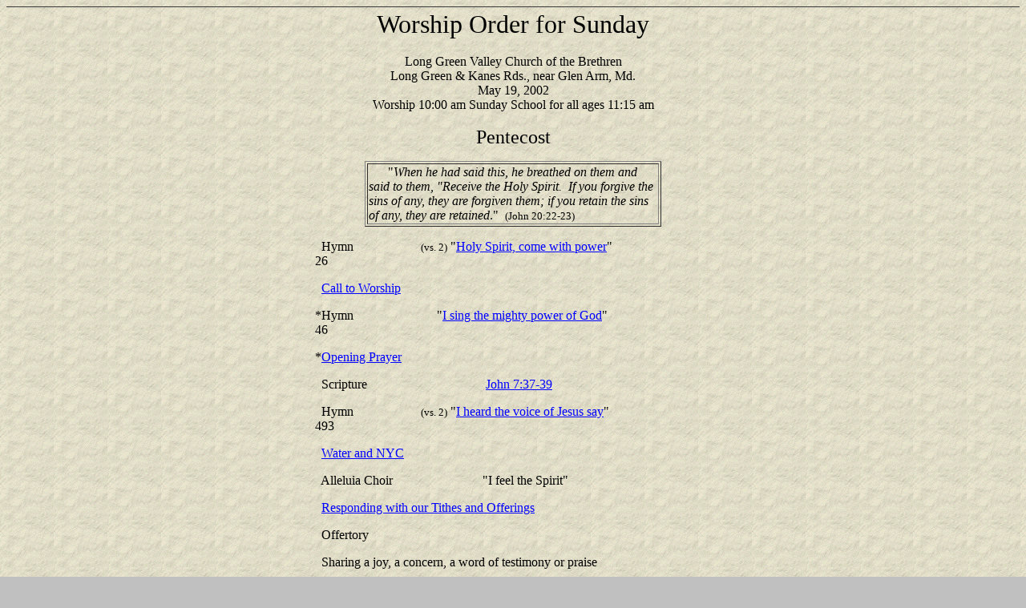

--- FILE ---
content_type: text/html
request_url: https://rockhay.tripod.com/worship/orders/2002/02-05-19.htm
body_size: 30978
content:
<html>
<head>
<title>Worship - May 19, 2002</title>
</head>
<body text="#000000" link="#0000ff" vlink="#551a8b" alink="#ff0000" bgcolor="#c0c0c0" background="../../../gifs/pap2.gif"><!--'"</title></head>-->

<script type="text/javascript">
//OwnerIQ
var __oiq_pct = 50;
if( __oiq_pct>=100 || Math.floor(Math.random()*100/(100-__oiq_pct)) > 0 ) {
var _oiqq = _oiqq || [];
_oiqq.push(['oiq_addPageBrand','Lycos']);
_oiqq.push(['oiq_addPageCat','Internet > Websites']);
_oiqq.push(['oiq_addPageLifecycle','Intend']);
_oiqq.push(['oiq_doTag']);
(function() {
var oiq = document.createElement('script'); oiq.type = 'text/javascript'; oiq.async = true;
oiq.src = document.location.protocol + '//px.owneriq.net/stas/s/lycosn.js';
var s = document.getElementsByTagName('script')[0]; s.parentNode.insertBefore(oiq, s);
})();
}
//Google Analytics
var _gaq = _gaq || [];
_gaq.push(['_setAccount','UA-21402695-19']);
_gaq.push(['_setDomainName','tripod.com']);
_gaq.push(['_setCustomVar',1,'member_name','rockhay',3]);
_gaq.push(['_trackPageview']);
(function() {
var ga = document.createElement('script'); ga.type = 'text/javascript'; ga.async = true;
ga.src = ('https:' == document.location.protocol ? 'https://ssl' : 'http://www') + '.google-analytics.com/ga.js';
var s = document.getElementsByTagName('script')[0]; s.parentNode.insertBefore(ga, s);
})();
//Lycos Init
function getReferrer() {
var all= this.document.cookie;
if (all== '') return false;
var cookie_name = 'REFERRER=';
var start = all.lastIndexOf(cookie_name);
if (start == -1) return false;
start += cookie_name.length;
var end = all.indexOf(';', start);
if (end == -1) end = all.length;
return all.substring(start, end);
}
function getQuery() {
var rfr = getReferrer();
if (rfr == '') return false;
var q = extractQuery(rfr, 'yahoo.com', 'p=');
if (q) return q;
q = extractQuery(rfr, '', 'q=');
return q ? q : "";
}
function extractQuery(full, site, q_param) {
var start = full.lastIndexOf(site);
if (start == -1) return false;
start = full.lastIndexOf(q_param);
if (start == -1) return false;
start += q_param.length;
var end = full.indexOf('&', start);
if (end == -1) end = full.length;
return unescape(full.substring(start, end)).split(" ").join("+");
}
function generateHref(atag, template){
atag.href=template.replace('_MYURL_', window.location.href.replace('http://', '')).replace('_MYTITLE_','Check%20out%20this%20Tripod%20Member%20site!'); 
}
var lycos_ad = Array();
var lycos_onload_timer;
var cm_role = "live";
var cm_host = "tripod.lycos.com";
var cm_taxid = "/memberembedded";
var tripod_member_name = "rockhay";
var tripod_member_page = "rockhay/worship/orders/2002/02-05-19.htm";
var tripod_ratings_hash = "1768964929:519cd67675aed664700cbc85b80ca5d5";

var lycos_ad_category = {"dmoz":"recreation\/camps","ontarget":"&CAT=family%20and%20lifestyles&L2CAT=hobbies","find_what":"north carolina vacation"};

var lycos_ad_remote_addr = "209.202.244.9";
var lycos_ad_www_server = "www.tripod.lycos.com";
var lycos_ad_track_small = "";
var lycos_ad_track_served = "";
var lycos_search_query = getQuery();
</script>

<script type="text/javascript" src="https://scripts.lycos.com/catman/init.js"></script>

<script type='text/javascript'>
 var googletag = googletag || {};
 googletag.cmd = googletag.cmd || [];
 (function() {
   var gads = document.createElement('script');
   gads.async = true;
   gads.type = 'text/javascript';
   var useSSL = 'https:' == document.location.protocol;
   gads.src = (useSSL ? 'https:' : 'http:') +
     '//www.googletagservices.com/tag/js/gpt.js';
   var node = document.getElementsByTagName('script')[0];
   node.parentNode.insertBefore(gads, node);
 })();
</script>

<script type='text/javascript'>
 googletag.cmd.push(function() {
   googletag.defineSlot('/95963596/TRI_300X250_dfp', [300, 250], 'div-gpt-ad-1450204159126-0').addService(googletag.pubads());
   googletag.defineSlot('/95963596/TRI_above_728x90_dfp', [728, 90], 'div-gpt-ad-1450204159126-1').addService(googletag.pubads());
   googletag.defineSlot('/95963596/TRI_below_728x90_dfp', [728, 90], 'div-gpt-ad-1450204159126-2').addService(googletag.pubads());
   googletag.pubads().enableSingleRequest();
   googletag.enableServices();
 });
</script>


<script type="text/javascript"> 
(function(isV)
{
    if( !isV )
    {
        return;
    }
    var adMgr = new AdManager();
    var lycos_prod_set = adMgr.chooseProductSet();
    var slots = ["leaderboard", "leaderboard2", "toolbar_image", "toolbar_text", "smallbox", "top_promo", "footer2", "slider"];
    var adCat = this.lycos_ad_category;
    adMgr.setForcedParam('page', (adCat && adCat.dmoz) ? adCat.dmoz : 'member');
    if (this.lycos_search_query)
    {
        adMgr.setForcedParam("keyword", this.lycos_search_query);
    } 
    else if(adCat && adCat.find_what)
    {
        adMgr.setForcedParam('keyword', adCat.find_what);
    }
    
    for (var s in slots)
    {
        var slot = slots[s];
        if (adMgr.isSlotAvailable(slot))
        {
            this.lycos_ad[slot] = adMgr.getSlot(slot);
        }
    }

    adMgr.renderHeader();
    adMgr.renderFooter();
}((function() {

var w = 0, h = 0, minimumThreshold = 300;

if (top == self)
{
    return true;
}
if (typeof(window.innerWidth) == 'number' )
{
    w = window.innerWidth;
    h = window.innerHeight;
}
else if (document.documentElement && (document.documentElement.clientWidth || document.documentElement.clientHeight))
{
    w = document.documentElement.clientWidth;
    h = document.documentElement.clientHeight;
}
else if (document.body && (document.body.clientWidth || document.body.clientHeight))
{
    w = document.body.clientWidth;
    h = document.body.clientHeight;
}
return ((w > minimumThreshold) && (h > minimumThreshold));
}())));




window.onload = function()
{
    var f = document.getElementById("FooterAd");
    var b = document.getElementsByTagName("body")[0];
    b.appendChild(f);
    f.style.display = "block";
    document.getElementById('lycosFooterAdiFrame').src = '/adm/ad/footerAd.iframe.html';
    


    
    // DOM Inj Ad
    (function(isTrellix)
    {
        var e = document.createElement('iframe');
        e.style.border = '0';
        e.style.margin = 0;
        e.style.display = 'block';
        e.style.cssFloat = 'right';
        e.style.height = '254px';
        e.style.overflow = 'hidden';
        e.style.padding = 0;
        e.style.width = '300px';


        var isBlokedByDomain = function( href )
        {
            var blockedDomains = [
                "ananyaporn13000.tripod.com",
                "xxxpornxxx.tripod.com"
            ];
            var flag = false;
            
            for( var i=0; i<blockedDomains.length; i++ )
            {
                if( href.search( blockedDomains[ i ] ) >= 0 )
                {
                    flag = true;
                }
            }
            return flag;
        }

        var getMetaContent = function( metaName )
        {
            var metas = document.getElementsByTagName('meta');
            for (i=0; i<metas.length; i++)
            { 
                if( metas[i].getAttribute("name") == metaName )
                { 
                    return metas[i].getAttribute("content"); 
                } 
            }
            return false;
        }
        
        var getCommentNodes = function(regexPattern)
        {
            var nodes = {};
            var nodesA = [];
            var preferredNodesList = ['a', 'c', 'b'];
        
            (function getNodesThatHaveComments(n, pattern)
            {
                if (n.hasChildNodes())
                {
                    if (n.tagName === 'IFRAME')
                    {
                        return false;
                    }
                    for (var i = 0; i < n.childNodes.length; i++)
                    {
                        if ((n.childNodes[i].nodeType === 8) && (pattern.test(n.childNodes[i].nodeValue)))
                        {
                            var areaName = pattern.exec(n.childNodes[i].nodeValue)[1];
                            nodes[areaName] = n;
                        }
                        else if (n.childNodes[i].nodeType === 1)
                        {
                            getNodesThatHaveComments(n.childNodes[i], pattern);
                        }
                    }
                }
            }(document.body, regexPattern));

            for (var i in preferredNodesList)
            {
                if (nodes[preferredNodesList[i]])
                {
                    if( isTrellix && nodes[preferredNodesList[i]].parentNode.parentNode.parentNode.parentNode )
                    {
                        nodesA.push(nodes[preferredNodesList[i]].parentNode.parentNode.parentNode.parentNode);
                    }
                    else
                    {
                        nodesA.push( nodes[preferredNodesList[i]] );
                    }
                }
            }
            return nodesA;
        }
        
        
        var properNode = null;
        var areaNodes = getCommentNodes( new RegExp( '^area Type="area_(\\w+)"' ) );

        for (var i = 0; i < areaNodes.length; i++)
        {
            var a = parseInt(getComputedStyle(areaNodes[i]).width);
            if ((a >= 300) && (a <= 400))
            {
                properNode = areaNodes[i];
                break;
            }
        }


        var propertyName = getMetaContent("property") || false;
        if( isTrellix && (properNode) )
        {
            e.src = '/adm/ad/injectAd.iframe.html';
            properNode.insertBefore(e, properNode.firstChild);
        }
        else if( isTrellix && !( properNode ) ) // Slap the ad eventhought there is no alocated slot
        {
            e.src = '/adm/ad/injectAd.iframe.html';
            e.style.cssFloat = 'none';
            var cdiv = document.createElement('div');
            cdiv.style = "width:300px;margin:10px auto;";
            cdiv.appendChild( e );
            b.insertBefore(cdiv, b.lastChild);
        }
        else if( !isBlokedByDomain( location.href ) )
        {
            var injF = document.createElement('iframe');
            injF.style.border = '0';
            injF.style.margin = 0;
            injF.style.display = 'block';
            injF.style.cssFloat = 'none';
            injF.style.height = '254px';
            injF.style.overflow = 'hidden';
            injF.style.padding = 0;
            injF.style.width = '300px';
            injF.src = '/adm/ad/injectAd.iframe.html';

            if( b && ( !isTrellix || ( typeof isTrellix == "undefined" ) ) ) // All other tripod props
            {
                var cdiv = document.createElement('div');
                cdiv.style = "width:300px;margin:10px auto;";
                cdiv.appendChild( injF );
                b.insertBefore(cdiv, b.lastChild);
            } 
        }
  }( document.isTrellix ));
}

</script>

<div id="tb_container" style="background:#DFDCCF; border-bottom:1px solid #393939; position:relative; z-index:999999999!important">
<!--form name="search" onSubmit="return searchit()" id='header_search' >
<input type="text" placeholder="Search" size=30 name="search2" value="">
<input type="button" value="Go!" onClick="searchit()">
</form>
<style>
form#header_search {
    width: 916px;
    margin: 0 auto 8px;
    position: relative;
}


form#header_search input {
    height: 40px;
    font-size: 14px;
    line-height: 40px;
    padding: 0 8px;
    box-sizing: border-box;
    background: #F4F2E9;
    border: 1px solid #BBB8B8;
    transition: background-color 300ms ease-out,
                color 300ms ease;
}

form#header_search input[type="text"] {
    width: 100%;
}
form#header_search input[type="text"]:focus {
    border-color: #A2D054;
    background-color: #fff;
    box-shadow: 0 0px 12px -4px #A2D054;
}



form#header_search input[type="button"] {
    position: absolute;
    top: 1px;
    right: 1px;
    opacity: 1;
    background: #DFDCCF;
    color: #463734;
    width: 125px;
    cursor: pointer;
    height: 38px;
    border: none;
}
form#header_search input[type="text"]:focus ~ input[type='button']:hover,
form#header_search input[type='button']:hover {
    background-color: #A5CE56;
    color: #fff;
}
form#header_search input[type="text"]:focus ~ input[type='button'] {
    background-color: #52AEDF;
    color: #fff;
}

</style>

<script>
function searchit(){
    
    // determine environment 
    var search_env 
    if (lycos_ad_www_server.indexOf(".pd.") > -1) {
       search_env = 'http://search51.pd.lycos.com/a/';
    } else if (lycos_ad_www_server.indexOf(".qa.") > -1) {
       search_env = 'http://search51.qa.lycos.com/a/';
    } else {
       search_env = 'http://search51.lycos.com/a/';
    }

var search_term = encodeURIComponent(document.search.search2.value)
var search_url = search_env+search_term;
window.open(search_url);

return false
}
</script-->
<style>
    .adCenterClass{margin:0 auto}
</style>
<div id="tb_ad" class="adCenterClass" style="display:block!important; overflow:hidden; width:916px;">

<div id="ad_container" style="display:block!important; float:left; width:728px ">
<script type="text/javascript">
if (typeof lycos_ad !== "undefined" && "leaderboard" in lycos_ad) {
  document.write(lycos_ad['leaderboard']);
}
</script>
</div>
</div>
</div>
<script type="text/javascript">
if (typeof lycos_ad !== "undefined" && "slider" in lycos_ad) {
  document.write(lycos_ad['slider']);
}
</script> <!-- added 7/22 -->
<div id="FooterAd" style="background:#DFDCCF; border-top:1px solid #393939; clear:both; display:none; width:100%!important; position:relative; z-index:999999!important; height:90px!important"> 
<div class="adCenterClass" style="display:block!important; overflow:hidden; width:916px;">
<div id="footerAd_container" style="display:block!important; float:left; width:728px">
<iframe id="lycosFooterAdiFrame" style="border:0; display:block; float:left; height:96px; overflow:hidden; padding:0; width:750px"></iframe>
</div>
</div>
</div>



<table border="0" width="100%">
  <tr>
    <td width="100%">
      <p align="center"><font face="Viner Hand ITC" size="6">Worship Order for
      Sunday</font>
      <div align="center">
        <center>
        <table border="0" width="500">
          <tr>
            <td width="100%">

<p align="center">Long Green Valley Church of the Brethren<br>
Long Green &amp; Kanes Rds., near Glen Arm, Md.<br>
May 19, 2002<br>
Worship 10:00 am                     Sunday School for all ages 11:15 am


<br wp="br1"><br>
<font FACE="Viner Hand ITC" SIZE="5">Pentecost</font>
              <div align="center">
                <table border="1" width="75%">
                  <tr>
                    <td width="100%"><p>&nbsp;&nbsp;&nbsp;&nbsp;&nbsp;&nbsp;&quot;<i>When
                      he had said this, he breathed on them and said to them,
                      &quot;Receive the Holy Spirit.&nbsp; If you forgive the
                      sins of any, they are forgiven them; if you retain the
                      sins of any, they are retained</i>.&quot;&nbsp; <font SIZE="2">(John
                      20:22-23)</font></td>
                  </tr>
                </table>
              </div>

<p>&nbsp;
Hymn&nbsp;&nbsp;&nbsp;&nbsp;&nbsp;&nbsp;&nbsp;&nbsp;&nbsp;&nbsp;&nbsp;&nbsp;&nbsp;&nbsp;&nbsp;&nbsp;&nbsp;&nbsp;&nbsp;&nbsp;
<font SIZE="2">(vs. 2)</font> &quot;<a href="../../music/hospcome.htm" target="_blank">Holy
Spirit, come with power</a>&quot;&nbsp;&nbsp;&nbsp;&nbsp;&nbsp;&nbsp;&nbsp;&nbsp;&nbsp;&nbsp;&nbsp;&nbsp;&nbsp;&nbsp;&nbsp;&nbsp;&nbsp;&nbsp;&nbsp;&nbsp;&nbsp;&nbsp;&nbsp;&nbsp;&nbsp;&nbsp;&nbsp;&nbsp;
26</p>
<p>&nbsp; <a href="#call">Call to Worship</a></p>
<p>*Hymn&nbsp;&nbsp;&nbsp;&nbsp;&nbsp;&nbsp;&nbsp;&nbsp;&nbsp;&nbsp;&nbsp;&nbsp;&nbsp;&nbsp;&nbsp;&nbsp;&nbsp;&nbsp;&nbsp;&nbsp;&nbsp;&nbsp;&nbsp;&nbsp;&nbsp;
&quot;<a href="../../music/isingthemighty.htm" target="_blank">I sing the mighty power
of God</a>&quot;&nbsp;&nbsp;&nbsp;&nbsp;&nbsp;&nbsp;&nbsp;&nbsp;&nbsp;&nbsp;&nbsp;&nbsp;&nbsp;&nbsp;&nbsp;&nbsp;&nbsp;&nbsp;&nbsp;&nbsp;&nbsp;&nbsp;&nbsp;&nbsp;&nbsp;&nbsp;&nbsp;&nbsp;&nbsp;&nbsp;
46</p>
<p>*<a href="#opening">Opening Prayer</a></p>
<p>&nbsp;
Scripture&nbsp;&nbsp;&nbsp;&nbsp;&nbsp;&nbsp;&nbsp;&nbsp;&nbsp;&nbsp;&nbsp;&nbsp;&nbsp;&nbsp;&nbsp;&nbsp;&nbsp;&nbsp;&nbsp;&nbsp;&nbsp;&nbsp;&nbsp;&nbsp;&nbsp;&nbsp;&nbsp;&nbsp;&nbsp;&nbsp;&nbsp;&nbsp;&nbsp;&nbsp;&nbsp;&nbsp;
<a href="http://bible.crosswalk.com/OnlineStudyBible/bible.cgi?new=1&amp;word=John+7%3A37-39&amp;section=0&amp;version=nrs&amp;language=en" target="_blank">John
7:37-39</a></p>
<p>&nbsp;
Hymn&nbsp;&nbsp;&nbsp;&nbsp;&nbsp;&nbsp;&nbsp;&nbsp;&nbsp;&nbsp;&nbsp;&nbsp;&nbsp;&nbsp;&nbsp;&nbsp;&nbsp;&nbsp;&nbsp;&nbsp;
<font SIZE="2">(vs. 2)</font>
&quot;<a href="http://www.oremus.org/hymnal/i/i015.html" target="_blank">I heard
the voice of Jesus say</a>&quot;&nbsp;&nbsp;&nbsp;&nbsp;&nbsp;&nbsp;&nbsp;&nbsp;&nbsp;&nbsp;&nbsp;&nbsp;&nbsp;&nbsp;&nbsp;&nbsp;&nbsp;&nbsp;&nbsp;&nbsp;&nbsp;&nbsp;&nbsp;&nbsp;&nbsp;&nbsp;&nbsp;
493</p>
<p>&nbsp; <a href="#water">Water and NYC</a></p>
<p>&nbsp; Alleluia
Choir&nbsp;&nbsp;&nbsp;&nbsp;&nbsp;&nbsp;&nbsp;&nbsp;&nbsp;&nbsp;&nbsp;&nbsp;&nbsp;&nbsp;&nbsp;&nbsp;&nbsp;&nbsp;&nbsp;&nbsp;&nbsp;&nbsp;&nbsp;&nbsp;&nbsp;&nbsp;&nbsp;
&quot;I feel the Spirit&quot;</p>
<p>&nbsp; <a href="#offering">Responding with our Tithes and Offerings</a></p>
<p>&nbsp; Offertory</p>
<p>&nbsp; Sharing a joy, a concern, a word of testimony or praise</p>
<p>&nbsp; Pastoral Prayer</p>
<p>&nbsp;
Scripture&nbsp;&nbsp;&nbsp;&nbsp;&nbsp;&nbsp;&nbsp;&nbsp;&nbsp;&nbsp;&nbsp;&nbsp;&nbsp;&nbsp;&nbsp;&nbsp;&nbsp;&nbsp;&nbsp;&nbsp;&nbsp;&nbsp;&nbsp;&nbsp;&nbsp;&nbsp;&nbsp;&nbsp;&nbsp;&nbsp;&nbsp;&nbsp;&nbsp;&nbsp;&nbsp;
<a href="http://bible.crosswalk.com/OnlineStudyBible/bible.cgi?new=1&amp;word=John+20%3A19-23&amp;section=0&amp;version=nrs&amp;language=en" target="_blank">John
20:19-23<br>
</a>&nbsp;&nbsp;&nbsp;&nbsp;&nbsp;&nbsp;&nbsp;&nbsp;&nbsp;&nbsp;&nbsp;&nbsp;&nbsp;&nbsp;&nbsp;&nbsp;&nbsp;&nbsp;&nbsp;&nbsp;&nbsp;&nbsp;&nbsp;&nbsp;&nbsp;&nbsp;&nbsp;&nbsp;&nbsp;&nbsp;&nbsp;&nbsp;&nbsp;&nbsp;&nbsp;&nbsp;&nbsp;&nbsp;&nbsp;&nbsp;&nbsp;&nbsp;&nbsp;
<font size="2">(<a href="#preface">first see preface to reading</a>)</font></p>
<p>&nbsp;
Message&nbsp;&nbsp;&nbsp;&nbsp;&nbsp;&nbsp;&nbsp;&nbsp;&nbsp;&nbsp;&nbsp;&nbsp;&nbsp;&nbsp;&nbsp;&nbsp;
&quot;<font FACE="Viner Hand ITC"><a href="../../../sermons/2002/02-05-19.htm">The
Holy Spirit and forgiveness</a></font>&quot;</p>
<p>*Hymn&nbsp;&nbsp;&nbsp;&nbsp;&nbsp;&nbsp;&nbsp;&nbsp;&nbsp;&nbsp;&nbsp;&nbsp;&nbsp;&nbsp;&nbsp;&nbsp;&nbsp;&nbsp;&nbsp;&nbsp;&nbsp;&nbsp;&nbsp;&nbsp;&nbsp;&nbsp;&nbsp;&nbsp;
&quot;<a href="../../music/oholyspirit.htm" target="_blank">O Holy Spirit, making
whole</a>&quot;&nbsp;&nbsp;&nbsp;&nbsp;&nbsp;&nbsp;&nbsp;&nbsp;&nbsp;&nbsp;&nbsp;&nbsp;&nbsp;&nbsp;&nbsp;&nbsp;&nbsp;&nbsp;&nbsp;&nbsp;&nbsp;&nbsp;&nbsp;&nbsp;&nbsp;&nbsp;&nbsp;&nbsp;&nbsp;
300</p>
<p>*Benediction</p>
<hr>
<p align="center">#'s are from <a href="http://www.brethrenpress.com/store/bpress/8001.html" target="_blank">Hymnal:
A Worship Book</a>
<p align="center">Worship leaders - see <a href="../leaders.htm" target="_blank">basic
guidelines</a></td>
          </tr>
        </table>
        </center>
      </div>
      <div align="center">
        <table border="1" width="75%">
          <tr>
            <td width="100%">
              <p align="center"><font size="4"><b><i><a name="call"></a>Call to
              Worship</i></b></font></p>
              <p align="left">&nbsp;&nbsp;&nbsp;&nbsp;&nbsp;&nbsp;&nbsp;&nbsp;
              On this day we celebrate Pentecost, remembering how the church was
              born by the <b><i>fire</i></b> of the Holy Spirit, and praying
              that God will pour out this Spirit like cool, refreshing <b><i>water</i></b>
              in a drought-stricken land.&nbsp; <b><i>Fire</i></b> and <b><i>Water</i></b>,
              these are two of the many images the Bible uses to describe the
              Holy Spirit.<br>
              &nbsp;&nbsp;&nbsp;&nbsp;&nbsp;&nbsp;&nbsp;&nbsp; Come, sisters and
              brothers, step into God's fire. Sing your praise as those set
              ablaze with the presence of God. Don't seek to put out the flame.
              That's not what the water is for. Instead, drink and live. As the
              prophet Isaiah once invited, &quot;<i>Everyone who thirsts, come
              to the waters</i>&quot; <font size="2">(55:12)</font>.<br>
              &nbsp;&nbsp;&nbsp;&nbsp;&nbsp;&nbsp;&nbsp;&nbsp; If you are able,
              please stand and &quot;<a href="../../music/isingthemighty.htm" target="_blank">sing the mighty power
of God</a>,&quot; #46.&nbsp;</td>
          </tr>
          <tr>
            <td width="100%">
              <p align="center"><font size="4"><b><i><a name="opening"></a>Opening
              Prayer</i></b></font></p>
              <p align="center">Spirit, blowing and blazing,<br>
              Pentecost wind and Pentecost flame,<br>
              Spirit of power, invade this hour.<br>
              Blow, Spirit, burn, as when you first came.
              <p align="center">Spirit, helping and healing,<br>
              our lives are troubled, tense, we confess.<br>
              Spirit, draw near us, anoint and cheer us.<br>
              Come with your balm to comfort and bless.
              <p align="center">Spirit, righteous and holy,<br>
              we bring our hearts repentant, contrite.<br>
              Spirit forgiving, hallow our living.<br>
              Lead us from darkness into your light.
              <p align="center">Spirit, vibrant and lively,<br>
              waken our wearied spirits, we pray.<br>
              Spirit, pursue us, revive, renew us.<br>
              Stir us to follow Christ's holy way.
              <p align="right"><font size="2">by </font><font size="2"> Kenneth L Gibble, �1996&nbsp;<br>
              #1012 in <i> Hymnal Supplement</i>.<br>
              Brethren Press, Elgin, Illinois</font></td>
          </tr>
          <tr>
            <td width="100%">
              <p align="center"><font size="4"><b><i><a name="water"></a>Water
              and NYC</i></b></font></p>
              <p>&nbsp;&nbsp;&nbsp;&nbsp;&nbsp;&nbsp;&nbsp;&nbsp; In July, <a href="../../../madyouth/nyc2002.htm#lgvcob" target="_blank">10
              youth, 3 advisors, and Pastor Pete</a> will be headed from this
              congregation to <a href="http://www.nyc2002.com/" target="_blank">National
              Youth Conference</a> in Ft. Collins Colorado. During the opening
              worship service, each district will bring forward a vessel of
              water from their district to pour into a fountain. Our
              Mid-Atlantic District has requested that each church send a small
              container of water from their meetinghouse to pour into the larger
              vessel our district will take to NYC. Here is ours. We will take
              it today to a <a href="../../../madyouth/activity/spring/index.htm" target="_blank">district
              youth activity</a> to be held this afternoon at the Locust Grove
              church. In a way, this water represents how God's Spirit is moving
              here at Long Green Valley church. However, we know that the Holy
              Spirit is much bigger than this church, our district, and our
              denomination. This &quot;living water&quot; is poured out wherever
              there are those who thirst for God... Please pray with me.<br>
              &nbsp;&nbsp;&nbsp;&nbsp;&nbsp;&nbsp;&nbsp;&nbsp; God, bless this
              water - not to make it holy, but to make us holy. Create in us,
              those looking forward to this trip to NYC and those who will
              remain here, an inner thirst which will only be satisfied by the
              living water you provide. May our youth grow in their anticipation
              not just of a fun activity but of a life-changing event. Prepare
              the rest of us to grow in the Spirit with them - not to quench
              their fire before or after NYC, but to drink deeply of the same
              Spirit. This we pray in the name of the One who said, &quot;<i>out
              of the believer's heart shall flow rivers of living water</i>.&quot;
              Amen!</td>
          </tr>
          <tr>
            <td width="100%">
              <p align="center"><font size="4"><b><i><a name="offering"></a>Responding
              with our Tithes and Offerings</i></b></font></p>
              <p>&nbsp;&nbsp;&nbsp;&nbsp;&nbsp;&nbsp;&nbsp;&nbsp; <b><i>Fire</i></b>
              and <b><i>Water</i></b>, are but two of the many images the Bible
              uses to describe the Holy Spirit. Another one we recall especially
              on this day is <b><i>Wind</i></b>. On that first day of Pentecost,
              according to the book of Acts, &quot;<i>there came a sound like
              the rushing of a mighty wind, and it filled the entire house where
              they were sitting</i>&quot; <font size="2">(2:2)</font>. The
              disciples of Jesus were filled with the breath of God and this
              wind blew open the doors which shut out the world. You could say
              these early believers were blown out of their little huddle. This
              wind blew them in the direction of people who needed some good
              news. Not only did God nudge them out of themselves and toward
              others, but the very breath they needed to speak was provided by
              God as well.<br>
              &nbsp;&nbsp;&nbsp;&nbsp;&nbsp;&nbsp;&nbsp;&nbsp; As you respond to
              what God has provided to you by returning your tithe or offering,
              think about this holy wind of the Lord. Take a deep breath.
              Rejoice and give thanks. Your Redeemer lives!... Will the ushers
              now come forward to serve?</td>
          </tr>
          <tr>
            <td width="100%">
              <p align="center"><font size="4"><b><i><a name="preface"></a>Preface
              to Gospel Reading</i></b></font></p>
              <p>&nbsp;&nbsp;&nbsp;&nbsp;&nbsp;&nbsp;&nbsp;&nbsp; While we
              usually remember the first Pentecost through the eyes of the book
              of Acts <font size="2">(<a href="http://bible.crosswalk.com/OnlineStudyBible/bible.cgi?new=1&amp;word=Acts+2%3A1-41&amp;section=0&amp;version=nrs&amp;language=en" target="_blank">2:1-41</a>)</font>,
              the first coming of the Holy Spirit is recalled a bit differently
              in the gospel of John. It also takes place behind closed doors,
              but it happens on Easter. The disciples, in this account, are
              still very afraid - for good reason. Jesus had only recently been
              put to death like a common criminal. &quot;Were they next?&quot;
              they may have wondered. Puzzling accounts of an empty tomb had
              filtered in, from the disciple Peter (no less) and his companion <font size="2">(<a href="http://bible.crosswalk.com/OnlineStudyBible/bible.cgi?new=1&amp;word=John+20%3A1-10&amp;section=0&amp;version=nrs&amp;language=en" target="_blank">20:1-10</a>)</font>,
              and from Mary Magdelene <font size="2">(<a href="http://bible.crosswalk.com/OnlineStudyBible/bible.cgi?new=1&amp;word=John+20%3A11-19&amp;section=0&amp;version=nrs&amp;language=en" target="_blank">20:11-18</a>)</font>.
              What did it all mean?<br>
              &nbsp;&nbsp;&nbsp;&nbsp;&nbsp;&nbsp;&nbsp;&nbsp; As we turn to the
              main scripture for today, are we also huddled behind closed doors?
              Let hear what happened next. May God speak to us through these
              words. Listen.<br>
              &nbsp;&nbsp;&nbsp;&nbsp;&nbsp;&nbsp;&nbsp;&nbsp;&nbsp;&nbsp;&nbsp;&nbsp;&nbsp;&nbsp;&nbsp;&nbsp;&nbsp;&nbsp;&nbsp;&nbsp;&nbsp;&nbsp;&nbsp;&nbsp;&nbsp;&nbsp;&nbsp;&nbsp;&nbsp;&nbsp;&nbsp;&nbsp;&nbsp;&nbsp;&nbsp;&nbsp;&nbsp;&nbsp;&nbsp;&nbsp;&nbsp;
              Read <a href="http://bible.crosswalk.com/OnlineStudyBible/bible.cgi?new=1&amp;word=John+20%3A19-23&amp;section=0&amp;version=nrs&amp;language=en" target="_blank">John
              20:19-23</a></td>
          </tr>
        </table>
      </div>
      <p>&nbsp;</p>
      <table border="1" width="100%">
        <tr>
          <td width="100%" colspan="3">
            <p align="center"><b><i><font size="5">Interested in Sunday School?<br>
            </font></i></b>Below is a growing list of possible sites to visit.
            As you discover others, <a href="mailto:rockhay@juno.com">please let
            us know</a>.</td>
        </tr>
        <tr>
          <td width="33%">
            <p align="center"><a href="http://www.mph.org/abs/">International
            Lesson thoughts<br>
            from the<br>
            Mennonite Publishing House</a></td>
          <td width="33%">
            <p align="center"><a href="http://www.blockhead.com/lesson.htm">International
            Lesson<br>
            Commentary by<br>
            Richard Hughes<br>
            </a><font size="2">(posted on Saturday)</font></td>
          <td width="34%">
            <p align="center"><a href="http://www.christianobserver.org/ss.htm">International
            Lesson<br>
            Commentary by<br>
            Edwin Elliott</a></td>
        </tr>
      </table>
      <table border="0" width="100%">
        <tr>
          <td width="100%" colspan="4">&nbsp;<p align="center"><font size="2">�2002</font><font size="3"> </font><a href="mailto:rockhay@juno.com">Peter
            L. Haynes<br>
            </a><font size="2">(unless otherwise stated, worship resources were
            written by him)</font></p>
            <p align="center">&nbsp;</td>
        </tr>
        <tr>
          <td width="25%">
            <p align="center">return to<br>
            <a href="index.htm">Worship Orders</a><br>
            page</td>
          <td width="25%">
            <p align="center">return to<br>
            <a href="../index.htm">Worship</a><br>
            page</td>
          <td width="25%">
            <p align="center">return to<br>
            <a href="../../sermons/index.htm">Sermon</a><br>
            page</td>
          <td width="25%">
            <p align="center">return to<br>
            <a href="http://www.bcpl.net/~lgvcobre/">Long Green Valley Church</a><br>
            page</td>
        </tr>
      </table>
      <p>&nbsp;</td>
  </tr>
</table>
</body>
</html>
